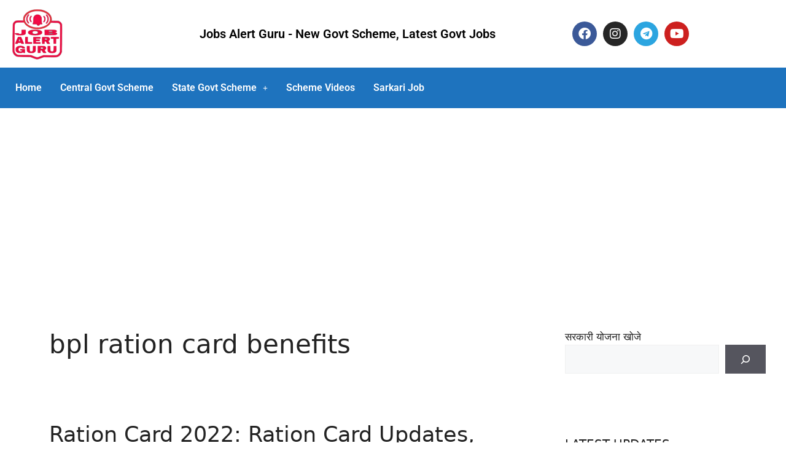

--- FILE ---
content_type: text/html; charset=utf-8
request_url: https://www.google.com/recaptcha/api2/aframe
body_size: 262
content:
<!DOCTYPE HTML><html><head><meta http-equiv="content-type" content="text/html; charset=UTF-8"></head><body><script nonce="idtHvou3TGMk0Di6sLdTcg">/** Anti-fraud and anti-abuse applications only. See google.com/recaptcha */ try{var clients={'sodar':'https://pagead2.googlesyndication.com/pagead/sodar?'};window.addEventListener("message",function(a){try{if(a.source===window.parent){var b=JSON.parse(a.data);var c=clients[b['id']];if(c){var d=document.createElement('img');d.src=c+b['params']+'&rc='+(localStorage.getItem("rc::a")?sessionStorage.getItem("rc::b"):"");window.document.body.appendChild(d);sessionStorage.setItem("rc::e",parseInt(sessionStorage.getItem("rc::e")||0)+1);localStorage.setItem("rc::h",'1769913139911');}}}catch(b){}});window.parent.postMessage("_grecaptcha_ready", "*");}catch(b){}</script></body></html>

--- FILE ---
content_type: text/css
request_url: https://jobsalertguru.com/wp-content/uploads/elementor/css/post-229.css?ver=1769616894
body_size: 976
content:
.elementor-229 .elementor-element.elementor-element-e281a23:not(.elementor-motion-effects-element-type-background), .elementor-229 .elementor-element.elementor-element-e281a23 > .elementor-motion-effects-container > .elementor-motion-effects-layer{background-color:#FFFFFF;}.elementor-229 .elementor-element.elementor-element-e281a23{transition:background 0.3s, border 0.3s, border-radius 0.3s, box-shadow 0.3s;}.elementor-229 .elementor-element.elementor-element-e281a23 > .elementor-background-overlay{transition:background 0.3s, border-radius 0.3s, opacity 0.3s;}.elementor-229 .elementor-element.elementor-element-45300ad > .elementor-container > .elementor-column > .elementor-widget-wrap{align-content:center;align-items:center;}.elementor-widget-image .widget-image-caption{color:var( --e-global-color-text );font-family:var( --e-global-typography-text-font-family ), Sans-serif;font-weight:var( --e-global-typography-text-font-weight );}.elementor-229 .elementor-element.elementor-element-9c28a65{text-align:start;}.elementor-widget-heading .elementor-heading-title{font-family:var( --e-global-typography-primary-font-family ), Sans-serif;font-weight:var( --e-global-typography-primary-font-weight );color:var( --e-global-color-primary );}.elementor-229 .elementor-element.elementor-element-f2e85f4{text-align:center;}.elementor-229 .elementor-element.elementor-element-f2e85f4 .elementor-heading-title{color:#000000;}.elementor-229 .elementor-element.elementor-element-01c4713{--grid-template-columns:repeat(0, auto);--icon-size:20px;--grid-column-gap:5px;--grid-row-gap:0px;}.elementor-229 .elementor-element.elementor-element-01c4713 .elementor-widget-container{text-align:right;}.elementor-229 .elementor-element.elementor-element-f93c97d > .elementor-container > .elementor-column > .elementor-widget-wrap{align-content:center;align-items:center;}.elementor-229 .elementor-element.elementor-element-f93c97d:not(.elementor-motion-effects-element-type-background), .elementor-229 .elementor-element.elementor-element-f93c97d > .elementor-motion-effects-container > .elementor-motion-effects-layer{background-color:#1E73BE;}.elementor-229 .elementor-element.elementor-element-f93c97d{transition:background 0.3s, border 0.3s, border-radius 0.3s, box-shadow 0.3s;}.elementor-229 .elementor-element.elementor-element-f93c97d > .elementor-background-overlay{transition:background 0.3s, border-radius 0.3s, opacity 0.3s;}.elementor-widget-navigation-menu .menu-item a.hfe-menu-item.elementor-button{background-color:var( --e-global-color-accent );font-family:var( --e-global-typography-accent-font-family ), Sans-serif;font-weight:var( --e-global-typography-accent-font-weight );}.elementor-widget-navigation-menu .menu-item a.hfe-menu-item.elementor-button:hover{background-color:var( --e-global-color-accent );}.elementor-widget-navigation-menu a.hfe-menu-item, .elementor-widget-navigation-menu a.hfe-sub-menu-item{font-family:var( --e-global-typography-primary-font-family ), Sans-serif;font-weight:var( --e-global-typography-primary-font-weight );}.elementor-widget-navigation-menu .menu-item a.hfe-menu-item, .elementor-widget-navigation-menu .sub-menu a.hfe-sub-menu-item{color:var( --e-global-color-text );}.elementor-widget-navigation-menu .menu-item a.hfe-menu-item:hover,
								.elementor-widget-navigation-menu .sub-menu a.hfe-sub-menu-item:hover,
								.elementor-widget-navigation-menu .menu-item.current-menu-item a.hfe-menu-item,
								.elementor-widget-navigation-menu .menu-item a.hfe-menu-item.highlighted,
								.elementor-widget-navigation-menu .menu-item a.hfe-menu-item:focus{color:var( --e-global-color-accent );}.elementor-widget-navigation-menu .hfe-nav-menu-layout:not(.hfe-pointer__framed) .menu-item.parent a.hfe-menu-item:before,
								.elementor-widget-navigation-menu .hfe-nav-menu-layout:not(.hfe-pointer__framed) .menu-item.parent a.hfe-menu-item:after{background-color:var( --e-global-color-accent );}.elementor-widget-navigation-menu .hfe-nav-menu-layout:not(.hfe-pointer__framed) .menu-item.parent .sub-menu .hfe-has-submenu-container a:after{background-color:var( --e-global-color-accent );}.elementor-widget-navigation-menu .hfe-pointer__framed .menu-item.parent a.hfe-menu-item:before,
								.elementor-widget-navigation-menu .hfe-pointer__framed .menu-item.parent a.hfe-menu-item:after{border-color:var( --e-global-color-accent );}
							.elementor-widget-navigation-menu .sub-menu li a.hfe-sub-menu-item,
							.elementor-widget-navigation-menu nav.hfe-dropdown li a.hfe-sub-menu-item,
							.elementor-widget-navigation-menu nav.hfe-dropdown li a.hfe-menu-item,
							.elementor-widget-navigation-menu nav.hfe-dropdown-expandible li a.hfe-menu-item,
							.elementor-widget-navigation-menu nav.hfe-dropdown-expandible li a.hfe-sub-menu-item{font-family:var( --e-global-typography-accent-font-family ), Sans-serif;font-weight:var( --e-global-typography-accent-font-weight );}.elementor-229 .elementor-element.elementor-element-fccbd97 .menu-item a.hfe-menu-item{padding-left:15px;padding-right:15px;}.elementor-229 .elementor-element.elementor-element-fccbd97 .menu-item a.hfe-sub-menu-item{padding-left:calc( 15px + 20px );padding-right:15px;}.elementor-229 .elementor-element.elementor-element-fccbd97 .hfe-nav-menu__layout-vertical .menu-item ul ul a.hfe-sub-menu-item{padding-left:calc( 15px + 40px );padding-right:15px;}.elementor-229 .elementor-element.elementor-element-fccbd97 .hfe-nav-menu__layout-vertical .menu-item ul ul ul a.hfe-sub-menu-item{padding-left:calc( 15px + 60px );padding-right:15px;}.elementor-229 .elementor-element.elementor-element-fccbd97 .hfe-nav-menu__layout-vertical .menu-item ul ul ul ul a.hfe-sub-menu-item{padding-left:calc( 15px + 80px );padding-right:15px;}.elementor-229 .elementor-element.elementor-element-fccbd97 .menu-item a.hfe-menu-item, .elementor-229 .elementor-element.elementor-element-fccbd97 .menu-item a.hfe-sub-menu-item{padding-top:15px;padding-bottom:15px;}.elementor-229 .elementor-element.elementor-element-fccbd97 ul.sub-menu{width:220px;}.elementor-229 .elementor-element.elementor-element-fccbd97 .sub-menu a.hfe-sub-menu-item,
						 .elementor-229 .elementor-element.elementor-element-fccbd97 nav.hfe-dropdown li a.hfe-menu-item,
						 .elementor-229 .elementor-element.elementor-element-fccbd97 nav.hfe-dropdown li a.hfe-sub-menu-item,
						 .elementor-229 .elementor-element.elementor-element-fccbd97 nav.hfe-dropdown-expandible li a.hfe-menu-item,
						 .elementor-229 .elementor-element.elementor-element-fccbd97 nav.hfe-dropdown-expandible li a.hfe-sub-menu-item{padding-top:15px;padding-bottom:15px;}.elementor-229 .elementor-element.elementor-element-fccbd97{width:auto;max-width:auto;}.elementor-229 .elementor-element.elementor-element-fccbd97 a.hfe-menu-item, .elementor-229 .elementor-element.elementor-element-fccbd97 a.hfe-sub-menu-item{font-family:"Roboto", Sans-serif;font-weight:600;}.elementor-229 .elementor-element.elementor-element-fccbd97 .menu-item a.hfe-menu-item, .elementor-229 .elementor-element.elementor-element-fccbd97 .sub-menu a.hfe-sub-menu-item{color:#FFFFFF;}.elementor-229 .elementor-element.elementor-element-fccbd97 .menu-item a.hfe-menu-item:hover,
								.elementor-229 .elementor-element.elementor-element-fccbd97 .sub-menu a.hfe-sub-menu-item:hover,
								.elementor-229 .elementor-element.elementor-element-fccbd97 .menu-item.current-menu-item a.hfe-menu-item,
								.elementor-229 .elementor-element.elementor-element-fccbd97 .menu-item a.hfe-menu-item.highlighted,
								.elementor-229 .elementor-element.elementor-element-fccbd97 .menu-item a.hfe-menu-item:focus{color:#000000;}.elementor-229 .elementor-element.elementor-element-fccbd97 .menu-item.current-menu-item a.hfe-menu-item,
								.elementor-229 .elementor-element.elementor-element-fccbd97 .menu-item.current-menu-ancestor a.hfe-menu-item{color:#000000;}.elementor-229 .elementor-element.elementor-element-fccbd97 .sub-menu,
								.elementor-229 .elementor-element.elementor-element-fccbd97 nav.hfe-dropdown,
								.elementor-229 .elementor-element.elementor-element-fccbd97 nav.hfe-dropdown-expandible,
								.elementor-229 .elementor-element.elementor-element-fccbd97 nav.hfe-dropdown .menu-item a.hfe-menu-item,
								.elementor-229 .elementor-element.elementor-element-fccbd97 nav.hfe-dropdown .menu-item a.hfe-sub-menu-item{background-color:#1E73BE;}.elementor-229 .elementor-element.elementor-element-fccbd97 .sub-menu li.menu-item:not(:last-child),
						.elementor-229 .elementor-element.elementor-element-fccbd97 nav.hfe-dropdown li.menu-item:not(:last-child),
						.elementor-229 .elementor-element.elementor-element-fccbd97 nav.hfe-dropdown-expandible li.menu-item:not(:last-child){border-bottom-style:solid;border-bottom-color:#c4c4c4;border-bottom-width:1px;}.elementor-229 .elementor-element.elementor-element-33297b7 .menu-item a.hfe-menu-item{padding-left:15px;padding-right:15px;}.elementor-229 .elementor-element.elementor-element-33297b7 .menu-item a.hfe-sub-menu-item{padding-left:calc( 15px + 20px );padding-right:15px;}.elementor-229 .elementor-element.elementor-element-33297b7 .hfe-nav-menu__layout-vertical .menu-item ul ul a.hfe-sub-menu-item{padding-left:calc( 15px + 40px );padding-right:15px;}.elementor-229 .elementor-element.elementor-element-33297b7 .hfe-nav-menu__layout-vertical .menu-item ul ul ul a.hfe-sub-menu-item{padding-left:calc( 15px + 60px );padding-right:15px;}.elementor-229 .elementor-element.elementor-element-33297b7 .hfe-nav-menu__layout-vertical .menu-item ul ul ul ul a.hfe-sub-menu-item{padding-left:calc( 15px + 80px );padding-right:15px;}.elementor-229 .elementor-element.elementor-element-33297b7 .menu-item a.hfe-menu-item, .elementor-229 .elementor-element.elementor-element-33297b7 .menu-item a.hfe-sub-menu-item{padding-top:15px;padding-bottom:15px;}.elementor-229 .elementor-element.elementor-element-33297b7 ul.sub-menu{width:220px;}.elementor-229 .elementor-element.elementor-element-33297b7 .sub-menu a.hfe-sub-menu-item,
						 .elementor-229 .elementor-element.elementor-element-33297b7 nav.hfe-dropdown li a.hfe-menu-item,
						 .elementor-229 .elementor-element.elementor-element-33297b7 nav.hfe-dropdown li a.hfe-sub-menu-item,
						 .elementor-229 .elementor-element.elementor-element-33297b7 nav.hfe-dropdown-expandible li a.hfe-menu-item,
						 .elementor-229 .elementor-element.elementor-element-33297b7 nav.hfe-dropdown-expandible li a.hfe-sub-menu-item{padding-top:15px;padding-bottom:15px;}.elementor-229 .elementor-element.elementor-element-33297b7{width:auto;max-width:auto;}.elementor-229 .elementor-element.elementor-element-33297b7 a.hfe-menu-item, .elementor-229 .elementor-element.elementor-element-33297b7 a.hfe-sub-menu-item{font-family:"Roboto", Sans-serif;font-weight:400;}.elementor-229 .elementor-element.elementor-element-33297b7 .menu-item a.hfe-menu-item, .elementor-229 .elementor-element.elementor-element-33297b7 .sub-menu a.hfe-sub-menu-item{color:#FFFFFF;}.elementor-229 .elementor-element.elementor-element-33297b7 .menu-item a.hfe-menu-item:hover,
								.elementor-229 .elementor-element.elementor-element-33297b7 .sub-menu a.hfe-sub-menu-item:hover,
								.elementor-229 .elementor-element.elementor-element-33297b7 .menu-item.current-menu-item a.hfe-menu-item,
								.elementor-229 .elementor-element.elementor-element-33297b7 .menu-item a.hfe-menu-item.highlighted,
								.elementor-229 .elementor-element.elementor-element-33297b7 .menu-item a.hfe-menu-item:focus{color:#000000;}.elementor-229 .elementor-element.elementor-element-33297b7 .menu-item.current-menu-item a.hfe-menu-item,
								.elementor-229 .elementor-element.elementor-element-33297b7 .menu-item.current-menu-ancestor a.hfe-menu-item{color:#000000;}.elementor-229 .elementor-element.elementor-element-33297b7 .sub-menu,
								.elementor-229 .elementor-element.elementor-element-33297b7 nav.hfe-dropdown,
								.elementor-229 .elementor-element.elementor-element-33297b7 nav.hfe-dropdown-expandible,
								.elementor-229 .elementor-element.elementor-element-33297b7 nav.hfe-dropdown .menu-item a.hfe-menu-item,
								.elementor-229 .elementor-element.elementor-element-33297b7 nav.hfe-dropdown .menu-item a.hfe-sub-menu-item{background-color:#fff;}.elementor-229 .elementor-element.elementor-element-33297b7 .sub-menu li.menu-item:not(:last-child),
						.elementor-229 .elementor-element.elementor-element-33297b7 nav.hfe-dropdown li.menu-item:not(:last-child),
						.elementor-229 .elementor-element.elementor-element-33297b7 nav.hfe-dropdown-expandible li.menu-item:not(:last-child){border-bottom-style:solid;border-bottom-color:#c4c4c4;border-bottom-width:1px;}@media(max-width:1024px){body:not(.rtl) .elementor-229 .elementor-element.elementor-element-33297b7.hfe-nav-menu__breakpoint-tablet .hfe-nav-menu__layout-horizontal .hfe-nav-menu > li.menu-item:not(:last-child){margin-right:0px;}body .elementor-229 .elementor-element.elementor-element-33297b7 nav.hfe-nav-menu__layout-vertical .hfe-nav-menu > li.menu-item:not(:last-child){margin-bottom:0px;}}@media(min-width:768px){.elementor-229 .elementor-element.elementor-element-ad24da4{width:25%;}.elementor-229 .elementor-element.elementor-element-a870926{width:49.332%;}.elementor-229 .elementor-element.elementor-element-1a0f3be{width:25%;}}@media(max-width:767px){.elementor-229 .elementor-element.elementor-element-ad24da4{width:30%;}.elementor-229 .elementor-element.elementor-element-a870926{width:70%;}.elementor-229 .elementor-element.elementor-element-1a0f3be{width:100%;}.elementor-229 .elementor-element.elementor-element-01c4713 .elementor-widget-container{text-align:center;}.elementor-229 .elementor-element.elementor-element-01c4713{--icon-size:17px;}.elementor-229 .elementor-element.elementor-element-9eca7d2.elementor-column > .elementor-widget-wrap{justify-content:center;}.elementor-229 .elementor-element.elementor-element-33297b7 .menu-item a.hfe-menu-item{padding-left:5px;padding-right:5px;}.elementor-229 .elementor-element.elementor-element-33297b7 .menu-item a.hfe-sub-menu-item{padding-left:calc( 5px + 20px );padding-right:5px;}.elementor-229 .elementor-element.elementor-element-33297b7 .hfe-nav-menu__layout-vertical .menu-item ul ul a.hfe-sub-menu-item{padding-left:calc( 5px + 40px );padding-right:5px;}.elementor-229 .elementor-element.elementor-element-33297b7 .hfe-nav-menu__layout-vertical .menu-item ul ul ul a.hfe-sub-menu-item{padding-left:calc( 5px + 60px );padding-right:5px;}.elementor-229 .elementor-element.elementor-element-33297b7 .hfe-nav-menu__layout-vertical .menu-item ul ul ul ul a.hfe-sub-menu-item{padding-left:calc( 5px + 80px );padding-right:5px;}body:not(.rtl) .elementor-229 .elementor-element.elementor-element-33297b7 .hfe-nav-menu__layout-horizontal .hfe-nav-menu > li.menu-item:not(:last-child){margin-right:6px;}body.rtl .elementor-229 .elementor-element.elementor-element-33297b7 .hfe-nav-menu__layout-horizontal .hfe-nav-menu > li.menu-item:not(:last-child){margin-left:6px;}.elementor-229 .elementor-element.elementor-element-33297b7 nav:not(.hfe-nav-menu__layout-horizontal) .hfe-nav-menu > li.menu-item:not(:last-child){margin-bottom:6px;}body:not(.rtl) .elementor-229 .elementor-element.elementor-element-33297b7.hfe-nav-menu__breakpoint-mobile .hfe-nav-menu__layout-horizontal .hfe-nav-menu > li.menu-item:not(:last-child){margin-right:0px;}body .elementor-229 .elementor-element.elementor-element-33297b7 nav.hfe-nav-menu__layout-vertical .hfe-nav-menu > li.menu-item:not(:last-child){margin-bottom:0px;}.elementor-229 .elementor-element.elementor-element-33297b7 a.hfe-menu-item, .elementor-229 .elementor-element.elementor-element-33297b7 a.hfe-sub-menu-item{font-size:14px;}}

--- FILE ---
content_type: text/css
request_url: https://jobsalertguru.com/wp-content/uploads/elementor/css/post-298.css?ver=1769616894
body_size: 491
content:
.elementor-298 .elementor-element.elementor-element-fe51311{border-style:solid;border-width:1px 0px 0px 0px;border-color:#D2D2D2;}.elementor-298 .elementor-element.elementor-element-e07821e > .elementor-widget-wrap > .elementor-widget:not(.elementor-widget__width-auto):not(.elementor-widget__width-initial):not(:last-child):not(.elementor-absolute){margin-block-end:0px;}.elementor-widget-text-editor{font-family:var( --e-global-typography-text-font-family ), Sans-serif;font-weight:var( --e-global-typography-text-font-weight );color:var( --e-global-color-text );}.elementor-widget-text-editor.elementor-drop-cap-view-stacked .elementor-drop-cap{background-color:var( --e-global-color-primary );}.elementor-widget-text-editor.elementor-drop-cap-view-framed .elementor-drop-cap, .elementor-widget-text-editor.elementor-drop-cap-view-default .elementor-drop-cap{color:var( --e-global-color-primary );border-color:var( --e-global-color-primary );}.elementor-298 .elementor-element.elementor-element-2e6f594 > .elementor-widget-container{margin:10px 0px 10px 0px;}.elementor-298 .elementor-element.elementor-element-2e6f594{text-align:center;font-family:"Roboto", Sans-serif;font-size:12px;font-weight:300;color:#FC0000;}.elementor-widget-navigation-menu .menu-item a.hfe-menu-item.elementor-button{background-color:var( --e-global-color-accent );font-family:var( --e-global-typography-accent-font-family ), Sans-serif;font-weight:var( --e-global-typography-accent-font-weight );}.elementor-widget-navigation-menu .menu-item a.hfe-menu-item.elementor-button:hover{background-color:var( --e-global-color-accent );}.elementor-widget-navigation-menu a.hfe-menu-item, .elementor-widget-navigation-menu a.hfe-sub-menu-item{font-family:var( --e-global-typography-primary-font-family ), Sans-serif;font-weight:var( --e-global-typography-primary-font-weight );}.elementor-widget-navigation-menu .menu-item a.hfe-menu-item, .elementor-widget-navigation-menu .sub-menu a.hfe-sub-menu-item{color:var( --e-global-color-text );}.elementor-widget-navigation-menu .menu-item a.hfe-menu-item:hover,
								.elementor-widget-navigation-menu .sub-menu a.hfe-sub-menu-item:hover,
								.elementor-widget-navigation-menu .menu-item.current-menu-item a.hfe-menu-item,
								.elementor-widget-navigation-menu .menu-item a.hfe-menu-item.highlighted,
								.elementor-widget-navigation-menu .menu-item a.hfe-menu-item:focus{color:var( --e-global-color-accent );}.elementor-widget-navigation-menu .hfe-nav-menu-layout:not(.hfe-pointer__framed) .menu-item.parent a.hfe-menu-item:before,
								.elementor-widget-navigation-menu .hfe-nav-menu-layout:not(.hfe-pointer__framed) .menu-item.parent a.hfe-menu-item:after{background-color:var( --e-global-color-accent );}.elementor-widget-navigation-menu .hfe-nav-menu-layout:not(.hfe-pointer__framed) .menu-item.parent .sub-menu .hfe-has-submenu-container a:after{background-color:var( --e-global-color-accent );}.elementor-widget-navigation-menu .hfe-pointer__framed .menu-item.parent a.hfe-menu-item:before,
								.elementor-widget-navigation-menu .hfe-pointer__framed .menu-item.parent a.hfe-menu-item:after{border-color:var( --e-global-color-accent );}
							.elementor-widget-navigation-menu .sub-menu li a.hfe-sub-menu-item,
							.elementor-widget-navigation-menu nav.hfe-dropdown li a.hfe-sub-menu-item,
							.elementor-widget-navigation-menu nav.hfe-dropdown li a.hfe-menu-item,
							.elementor-widget-navigation-menu nav.hfe-dropdown-expandible li a.hfe-menu-item,
							.elementor-widget-navigation-menu nav.hfe-dropdown-expandible li a.hfe-sub-menu-item{font-family:var( --e-global-typography-accent-font-family ), Sans-serif;font-weight:var( --e-global-typography-accent-font-weight );}.elementor-298 .elementor-element.elementor-element-1174f9d .menu-item a.hfe-menu-item{padding-left:15px;padding-right:15px;}.elementor-298 .elementor-element.elementor-element-1174f9d .menu-item a.hfe-sub-menu-item{padding-left:calc( 15px + 20px );padding-right:15px;}.elementor-298 .elementor-element.elementor-element-1174f9d .hfe-nav-menu__layout-vertical .menu-item ul ul a.hfe-sub-menu-item{padding-left:calc( 15px + 40px );padding-right:15px;}.elementor-298 .elementor-element.elementor-element-1174f9d .hfe-nav-menu__layout-vertical .menu-item ul ul ul a.hfe-sub-menu-item{padding-left:calc( 15px + 60px );padding-right:15px;}.elementor-298 .elementor-element.elementor-element-1174f9d .hfe-nav-menu__layout-vertical .menu-item ul ul ul ul a.hfe-sub-menu-item{padding-left:calc( 15px + 80px );padding-right:15px;}.elementor-298 .elementor-element.elementor-element-1174f9d .menu-item a.hfe-menu-item, .elementor-298 .elementor-element.elementor-element-1174f9d .menu-item a.hfe-sub-menu-item{padding-top:15px;padding-bottom:15px;}.elementor-298 .elementor-element.elementor-element-1174f9d ul.sub-menu{width:220px;}.elementor-298 .elementor-element.elementor-element-1174f9d .sub-menu a.hfe-sub-menu-item,
						 .elementor-298 .elementor-element.elementor-element-1174f9d nav.hfe-dropdown li a.hfe-menu-item,
						 .elementor-298 .elementor-element.elementor-element-1174f9d nav.hfe-dropdown li a.hfe-sub-menu-item,
						 .elementor-298 .elementor-element.elementor-element-1174f9d nav.hfe-dropdown-expandible li a.hfe-menu-item,
						 .elementor-298 .elementor-element.elementor-element-1174f9d nav.hfe-dropdown-expandible li a.hfe-sub-menu-item{padding-top:15px;padding-bottom:15px;}.elementor-298 .elementor-element.elementor-element-1174f9d .menu-item a.hfe-menu-item, .elementor-298 .elementor-element.elementor-element-1174f9d .sub-menu a.hfe-sub-menu-item{color:#000000;}.elementor-298 .elementor-element.elementor-element-1174f9d .menu-item a.hfe-menu-item:hover,
								.elementor-298 .elementor-element.elementor-element-1174f9d .sub-menu a.hfe-sub-menu-item:hover,
								.elementor-298 .elementor-element.elementor-element-1174f9d .menu-item.current-menu-item a.hfe-menu-item,
								.elementor-298 .elementor-element.elementor-element-1174f9d .menu-item a.hfe-menu-item.highlighted,
								.elementor-298 .elementor-element.elementor-element-1174f9d .menu-item a.hfe-menu-item:focus{color:#1E73BE;}.elementor-298 .elementor-element.elementor-element-1174f9d .menu-item.current-menu-item a.hfe-menu-item,
								.elementor-298 .elementor-element.elementor-element-1174f9d .menu-item.current-menu-ancestor a.hfe-menu-item{color:#000000;}.elementor-298 .elementor-element.elementor-element-1174f9d .sub-menu,
								.elementor-298 .elementor-element.elementor-element-1174f9d nav.hfe-dropdown,
								.elementor-298 .elementor-element.elementor-element-1174f9d nav.hfe-dropdown-expandible,
								.elementor-298 .elementor-element.elementor-element-1174f9d nav.hfe-dropdown .menu-item a.hfe-menu-item,
								.elementor-298 .elementor-element.elementor-element-1174f9d nav.hfe-dropdown .menu-item a.hfe-sub-menu-item{background-color:#fff;}.elementor-298 .elementor-element.elementor-element-1174f9d .sub-menu li.menu-item:not(:last-child),
						.elementor-298 .elementor-element.elementor-element-1174f9d nav.hfe-dropdown li.menu-item:not(:last-child),
						.elementor-298 .elementor-element.elementor-element-1174f9d nav.hfe-dropdown-expandible li.menu-item:not(:last-child){border-bottom-style:solid;border-bottom-color:#c4c4c4;border-bottom-width:1px;}.elementor-298 .elementor-element.elementor-element-c18b65a{text-align:center;font-family:"Roboto", Sans-serif;font-size:15px;font-weight:400;color:#000000;}.elementor-298 .elementor-element.elementor-element-2c38e00{text-align:center;font-family:"Roboto", Sans-serif;font-size:15px;font-weight:400;color:#000000;}